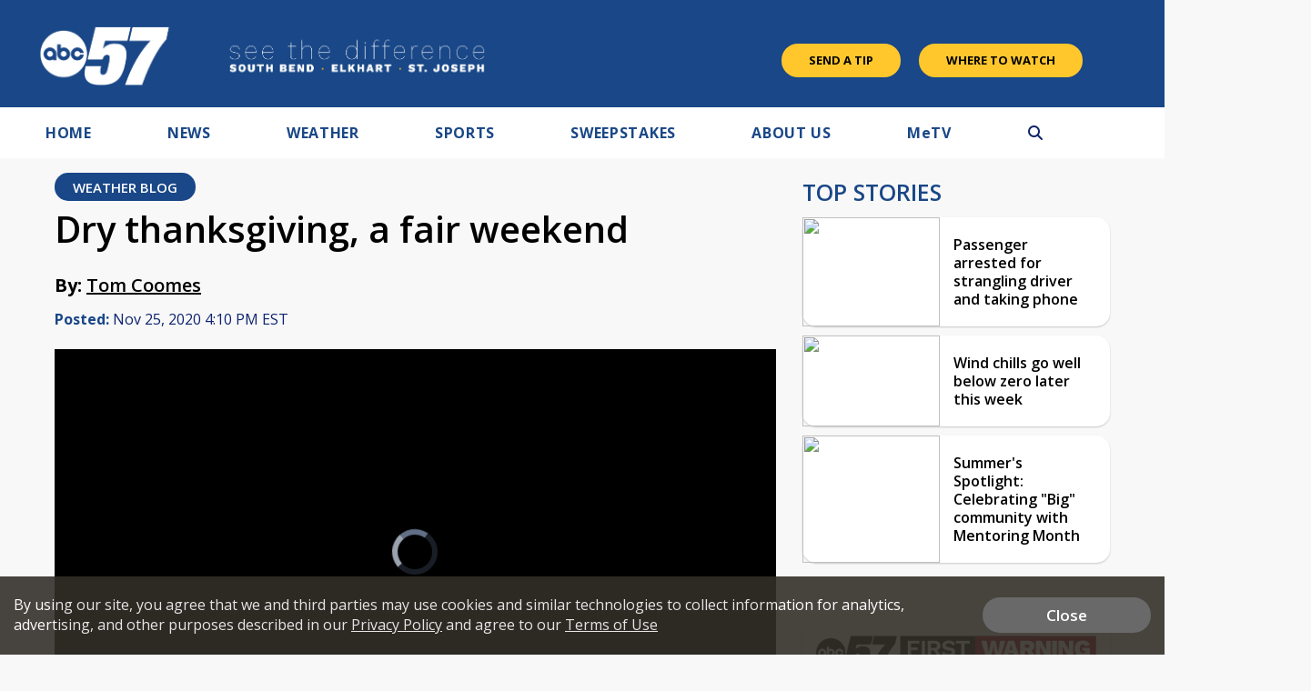

--- FILE ---
content_type: text/html; charset=utf-8
request_url: https://www.google.com/recaptcha/api2/aframe
body_size: -85
content:
<!DOCTYPE HTML><html><head><meta http-equiv="content-type" content="text/html; charset=UTF-8"></head><body><script nonce="Fwdk7NTvUvWUmbAVB44-bA">/** Anti-fraud and anti-abuse applications only. See google.com/recaptcha */ try{var clients={'sodar':'https://pagead2.googlesyndication.com/pagead/sodar?'};window.addEventListener("message",function(a){try{if(a.source===window.parent){var b=JSON.parse(a.data);var c=clients[b['id']];if(c){var d=document.createElement('img');d.src=c+b['params']+'&rc='+(localStorage.getItem("rc::a")?sessionStorage.getItem("rc::b"):"");window.document.body.appendChild(d);sessionStorage.setItem("rc::e",parseInt(sessionStorage.getItem("rc::e")||0)+1);localStorage.setItem("rc::h",'1769013341994');}}}catch(b){}});window.parent.postMessage("_grecaptcha_ready", "*");}catch(b){}</script></body></html>

--- FILE ---
content_type: application/javascript; charset=utf-8
request_url: https://fundingchoicesmessages.google.com/f/AGSKWxXZ-TIDW_tABXlM0a73jyg7WJngQGTIBWm4WOH6w1xppFY-SWeWeo9ReCE28R09UM-0si5JlmeF61Gp9lGC1QfF8KhNXOylqEzQRP8wQSH8YkTY08tLSN6LwlLyIJeMK_37qZqsWJGuM82e78TknkQ9qWAtaglF2r1crw8LeVJde3DMY0IZ3BC73KkB/_/ad_script./exobanner..es/adv/-sponsor-ad./content/ad_
body_size: -1293
content:
window['26ae339c-3bb1-4330-be48-60bd9d94e021'] = true;